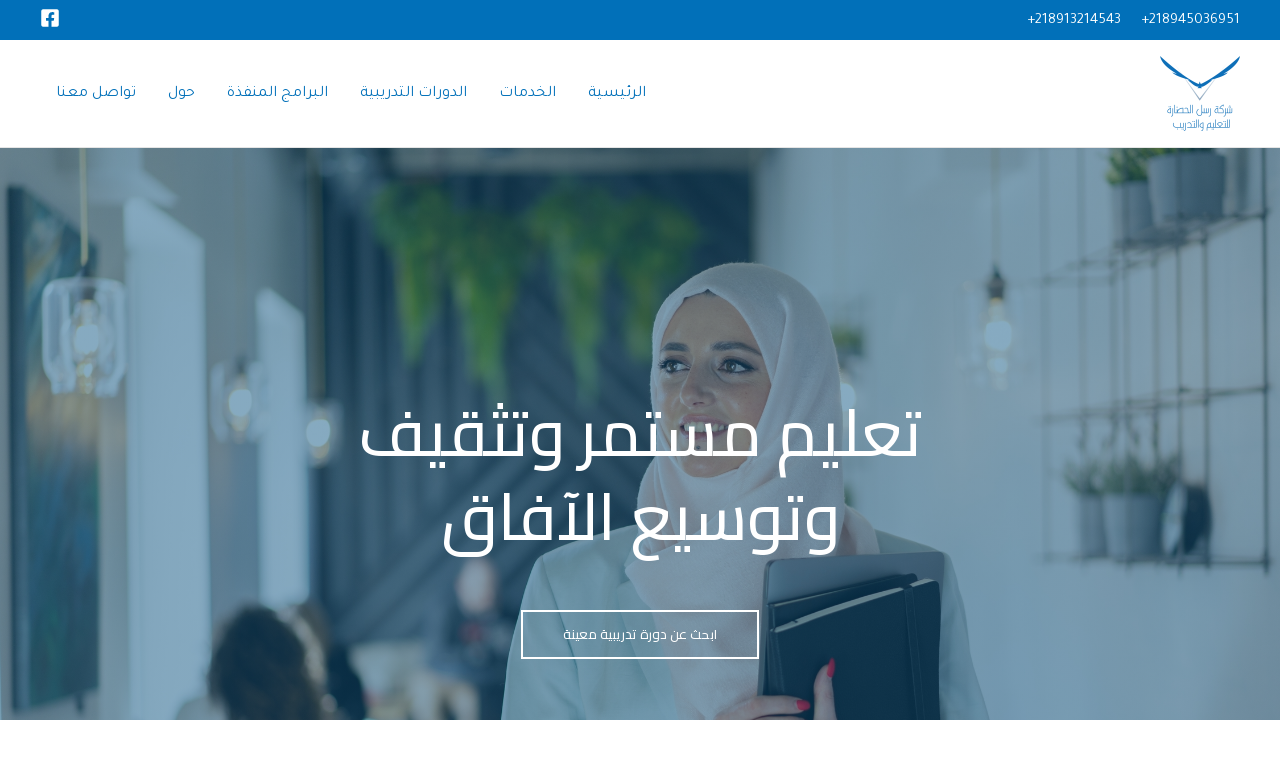

--- FILE ---
content_type: text/css
request_url: https://rh.ly/wp-content/uploads/elementor/css/post-213.css?ver=1761851248
body_size: 28018
content:
.elementor-213 .elementor-element.elementor-element-5939a86c > .elementor-container{max-width:700px;min-height:100vh;}.elementor-213 .elementor-element.elementor-element-5939a86c:not(.elementor-motion-effects-element-type-background), .elementor-213 .elementor-element.elementor-element-5939a86c > .elementor-motion-effects-container > .elementor-motion-effects-layer{background-image:url("https://rh.ly/wp-content/uploads/2021/04/pexels-mikhail-nilov-7582419-1.jpg");background-position:top center;background-size:cover;}.elementor-213 .elementor-element.elementor-element-5939a86c > .elementor-background-overlay{background-color:transparent;background-image:radial-gradient(at center center, #0D5582 100%, #0E6FB8 100%);opacity:0.5;transition:background 0.3s, border-radius 0.3s, opacity 0.3s;}.elementor-213 .elementor-element.elementor-element-5939a86c{transition:background 0.3s, border 0.3s, border-radius 0.3s, box-shadow 0.3s;}.elementor-213 .elementor-element.elementor-element-74d36843{text-align:center;}.elementor-213 .elementor-element.elementor-element-74d36843 .elementor-heading-title{color:#FFFFFF;}.elementor-213 .elementor-element.elementor-element-ffa1734{text-align:center;}.elementor-213 .elementor-element.elementor-element-ffa1734 .elementor-heading-title{color:#ffffff;font-family:"Cairo", Sans-serif;line-height:1.3em;}.elementor-213 .elementor-element.elementor-element-ffa1734 > .elementor-widget-container{margin:32px 32px 32px 32px;}.elementor-213 .elementor-element.elementor-element-79df8bc .elementor-button .elementor-align-icon-right{margin-left:0px;}.elementor-213 .elementor-element.elementor-element-79df8bc .elementor-button .elementor-align-icon-left{margin-right:0px;}.elementor-213 .elementor-element.elementor-element-79df8bc .elementor-button{font-family:"Cairo", Sans-serif;font-size:13px;line-height:1em;letter-spacing:0.1px;fill:#FFFFFF;color:#FFFFFF;background-color:#FFFFFF00;border-style:solid;border-color:#FFFFFF;border-radius:0px 0px 0px 0px;}.elementor-213 .elementor-element.elementor-element-79df8bc .elementor-button:hover, .elementor-213 .elementor-element.elementor-element-79df8bc .elementor-button:focus{color:#0D5582;background-color:#FFFFFF;}.elementor-213 .elementor-element.elementor-element-79df8bc .elementor-button:hover svg, .elementor-213 .elementor-element.elementor-element-79df8bc .elementor-button:focus svg{fill:#0D5582;}.elementor-213 .elementor-element.elementor-element-4127e11 > .elementor-container{max-width:800px;min-height:300px;}.elementor-213 .elementor-element.elementor-element-4127e11 > .elementor-container > .elementor-column > .elementor-widget-wrap{align-content:center;align-items:center;}.elementor-bc-flex-widget .elementor-213 .elementor-element.elementor-element-0f2c6d9.elementor-column .elementor-widget-wrap{align-items:center;}.elementor-213 .elementor-element.elementor-element-0f2c6d9.elementor-column.elementor-element[data-element_type="column"] > .elementor-widget-wrap.elementor-element-populated{align-content:center;align-items:center;}.elementor-213 .elementor-element.elementor-element-0f2c6d9.elementor-column > .elementor-widget-wrap{justify-content:center;}.elementor-213 .elementor-element.elementor-element-0f2c6d9 > .elementor-widget-wrap > .elementor-widget:not(.elementor-widget__width-auto):not(.elementor-widget__width-initial):not(:last-child):not(.elementor-absolute){margin-bottom:10px;}.elementor-213 .elementor-element.elementor-element-6eea3d4{text-align:center;}.elementor-213 .elementor-element.elementor-element-6eea3d4 .elementor-heading-title{color:#0D5582;font-family:"Cairo", Sans-serif;font-size:30px;font-weight:600;letter-spacing:-0.9px;}.elementor-213 .elementor-element.elementor-element-a0e04af{text-align:center;font-family:"Cairo", Sans-serif;font-size:14px;}.elementor-213 .elementor-element.elementor-element-e8830fd > .elementor-container{max-width:1500px;min-height:800px;}.elementor-213 .elementor-element.elementor-element-e8830fd:not(.elementor-motion-effects-element-type-background), .elementor-213 .elementor-element.elementor-element-e8830fd > .elementor-motion-effects-container > .elementor-motion-effects-layer{background-color:#E1EEFB;}.elementor-213 .elementor-element.elementor-element-e8830fd{transition:background 0.3s, border 0.3s, border-radius 0.3s, box-shadow 0.3s;}.elementor-213 .elementor-element.elementor-element-e8830fd > .elementor-background-overlay{transition:background 0.3s, border-radius 0.3s, opacity 0.3s;}.elementor-213 .elementor-element.elementor-element-9fde32a > .elementor-widget-wrap > .elementor-widget:not(.elementor-widget__width-auto):not(.elementor-widget__width-initial):not(:last-child):not(.elementor-absolute){margin-bottom:20px;}.elementor-213 .elementor-element.elementor-element-9fde32a > .elementor-element-populated{transition:background 0.3s, border 0.3s, border-radius 0.3s, box-shadow 0.3s;}.elementor-213 .elementor-element.elementor-element-9fde32a > .elementor-element-populated > .elementor-background-overlay{transition:background 0.3s, border-radius 0.3s, opacity 0.3s;}.elementor-213 .elementor-element.elementor-element-b1c82f8 > .elementor-background-overlay{background-color:#00DD5500;opacity:0.5;}.elementor-213 .elementor-element.elementor-element-e363459:not(.elementor-motion-effects-element-type-background) > .elementor-widget-wrap, .elementor-213 .elementor-element.elementor-element-e363459 > .elementor-widget-wrap > .elementor-motion-effects-container > .elementor-motion-effects-layer{background-color:#0D5582;}.elementor-213 .elementor-element.elementor-element-e363459 > .elementor-element-populated{transition:background 0.3s, border 0.3s, border-radius 0.3s, box-shadow 0.3s;}.elementor-213 .elementor-element.elementor-element-e363459 > .elementor-element-populated > .elementor-background-overlay{transition:background 0.3s, border-radius 0.3s, opacity 0.3s;}.elementor-213 .elementor-element.elementor-element-1a70857{text-align:right;}.elementor-213 .elementor-element.elementor-element-1a70857 .elementor-heading-title{color:#FFFFFF;font-family:"Cairo", Sans-serif;font-size:24px;font-weight:500;letter-spacing:-0.9px;}.elementor-213 .elementor-element.elementor-element-1a70857 > .elementor-widget-container{margin:10px 10px 10px 10px;}.elementor-213 .elementor-element.elementor-element-d019e93{text-align:right;color:#FFFFFF;font-family:"Cairo", Sans-serif;font-size:14px;font-weight:100;}.elementor-213 .elementor-element.elementor-element-d019e93 > .elementor-widget-container{margin:10px 10px 10px 10px;background-color:#A74B4B00;}.elementor-213 .elementor-element.elementor-element-0665196 .elementor-button .elementor-align-icon-right{margin-left:0px;}.elementor-213 .elementor-element.elementor-element-0665196 .elementor-button .elementor-align-icon-left{margin-right:0px;}.elementor-213 .elementor-element.elementor-element-0665196 .elementor-button{font-family:"Cairo", Sans-serif;letter-spacing:0.2px;fill:#FFFFFF;color:#FFFFFF;border-style:solid;border-color:#FFFFFF;border-radius:0px 0px 0px 0px;}.elementor-213 .elementor-element.elementor-element-0665196 .elementor-button:hover, .elementor-213 .elementor-element.elementor-element-0665196 .elementor-button:focus{color:#0D5582;background-color:#FFFFFF;}.elementor-213 .elementor-element.elementor-element-0665196 .elementor-button:hover svg, .elementor-213 .elementor-element.elementor-element-0665196 .elementor-button:focus svg{fill:#0D5582;}.elementor-213 .elementor-element.elementor-element-957c138 > .elementor-widget-wrap > .elementor-widget:not(.elementor-widget__width-auto):not(.elementor-widget__width-initial):not(:last-child):not(.elementor-absolute){margin-bottom:20px;}.elementor-213 .elementor-element.elementor-element-957c138 > .elementor-element-populated >  .elementor-background-overlay{opacity:0.56;}.elementor-213 .elementor-element.elementor-element-957c138 > .elementor-element-populated{transition:background 0.3s, border 0.3s, border-radius 0.3s, box-shadow 0.3s;}.elementor-213 .elementor-element.elementor-element-957c138 > .elementor-element-populated > .elementor-background-overlay{transition:background 0.3s, border-radius 0.3s, opacity 0.3s;}.elementor-213 .elementor-element.elementor-element-0285a3b{text-align:center;}.elementor-213 .elementor-element.elementor-element-0285a3b img{height:300px;opacity:0.5;filter:brightness( 100% ) contrast( 100% ) saturate( 100% ) blur( 0px ) hue-rotate( 0deg );}.elementor-213 .elementor-element.elementor-element-0285a3b > .elementor-widget-container{background-color:transparent;background-image:linear-gradient(180deg, #0D5582 100%, #0D5582 100%);}.elementor-213 .elementor-element.elementor-element-a9d8c44:not(.elementor-motion-effects-element-type-background) > .elementor-widget-wrap, .elementor-213 .elementor-element.elementor-element-a9d8c44 > .elementor-widget-wrap > .elementor-motion-effects-container > .elementor-motion-effects-layer{background-color:#0D5582;}.elementor-213 .elementor-element.elementor-element-a9d8c44 > .elementor-element-populated{transition:background 0.3s, border 0.3s, border-radius 0.3s, box-shadow 0.3s;}.elementor-213 .elementor-element.elementor-element-a9d8c44 > .elementor-element-populated > .elementor-background-overlay{transition:background 0.3s, border-radius 0.3s, opacity 0.3s;}.elementor-213 .elementor-element.elementor-element-c648d04{text-align:right;}.elementor-213 .elementor-element.elementor-element-c648d04 .elementor-heading-title{color:#FFFFFF;font-family:"Cairo", Sans-serif;font-size:24px;font-weight:500;letter-spacing:-0.9px;}.elementor-213 .elementor-element.elementor-element-c648d04 > .elementor-widget-container{margin:10px 10px 10px 10px;}.elementor-213 .elementor-element.elementor-element-fbb9b60{text-align:right;color:#FFFFFF;font-family:"Cairo", Sans-serif;font-size:14px;font-weight:100;}.elementor-213 .elementor-element.elementor-element-fbb9b60 > .elementor-widget-container{margin:10px 10px 10px 10px;}.elementor-213 .elementor-element.elementor-element-2df5402 .elementor-button{font-family:"Cairo", Sans-serif;letter-spacing:0.2px;fill:#FFFFFF;color:#FFFFFF;border-style:solid;border-color:#FFFFFF;}.elementor-213 .elementor-element.elementor-element-2df5402 .elementor-button:hover, .elementor-213 .elementor-element.elementor-element-2df5402 .elementor-button:focus{color:#0D5582;background-color:#FFFFFF;border-color:#FFFFFF;}.elementor-213 .elementor-element.elementor-element-2df5402 .elementor-button:hover svg, .elementor-213 .elementor-element.elementor-element-2df5402 .elementor-button:focus svg{fill:#0D5582;}.elementor-213 .elementor-element.elementor-element-8976783{text-align:center;}.elementor-213 .elementor-element.elementor-element-8976783 img{height:300px;opacity:0.5;}.elementor-213 .elementor-element.elementor-element-8976783 > .elementor-widget-container{background-color:#0D5582;}.elementor-213 .elementor-element.elementor-element-11c6af7{margin-top:0px;margin-bottom:0px;padding:50px 0px 50px 0px;}.elementor-213 .elementor-element.elementor-element-c5455b5{text-align:right;}.elementor-213 .elementor-element.elementor-element-c5455b5 .elementor-heading-title{color:#0D5582;font-family:"Cairo", Sans-serif;font-size:30px;font-weight:600;letter-spacing:-0.9px;}.elementor-213 .elementor-element.elementor-element-f0e5c41 .ue_post_carousel_item{border-radius:1px;}.elementor-213 .elementor-element.elementor-element-f0e5c41 .uc_image_carousel_content{padding:30px 30px 30px 30px;background-color:#F2F5F9;min-height:100px;}.elementor-213 .elementor-element.elementor-element-f0e5c41 .ue_post_category a{color:#9a9a9a;}.elementor-213 .elementor-element.elementor-element-f0e5c41 .ue_post_category{margin-top:0px;}.elementor-213 .elementor-element.elementor-element-f0e5c41 .ue_post_date{color:#9a9a9a;margin-top:0px;}.elementor-213 .elementor-element.elementor-element-f0e5c41 .ue-grid-item-meta-data{color:#9a9a9a;}.elementor-213 .elementor-element.elementor-element-f0e5c41 .ue-grid-item-meta-data svg{fill:#9a9a9a;}.elementor-213 .elementor-element.elementor-element-f0e5c41 .uc_post_title{color:#0D5582;margin-top:10px;}.elementor-213 .elementor-element.elementor-element-f0e5c41 .ue_post_intro{color:#747474;margin-top:10px;}.elementor-213 .elementor-element.elementor-element-f0e5c41 .uc_more_btn{padding:10px 20px 10px 20px;border-radius:0px;background-color:#0D5582;color:#ffffff;margin-top:20px;}.elementor-213 .elementor-element.elementor-element-f0e5c41 .uc_more_btn:hover{background-color:#000000;color:#ffffff;}.elementor-213 .elementor-element.elementor-element-f0e5c41 .owl-dot{width:8px;height:8px;background-color:#c6c6c6;margin:0px 5px;}.elementor-213 .elementor-element.elementor-element-f0e5c41 .owl-dot.active{background-color:#0D5582;}.elementor-213 .elementor-element.elementor-element-f0e5c41 .owl-dots{margin-top:20px;}.elementor-213 .elementor-element.elementor-element-f0e5c41 .owl-nav .owl-prev{left:0px;right:auto;}.elementor-213 .elementor-element.elementor-element-f0e5c41 .owl-nav .owl-next{right:0px;left:auto;}.elementor-213 .elementor-element.elementor-element-f0e5c41 .owl-carousel .owl-nav .owl-next,.elementor-213 .elementor-element.elementor-element-f0e5c41 .owl-carousel .owl-nav .owl-prev{top:160px;border-radius:0px;width:50px;height:50px;line-height:50px;font-size:20px;background-color:#ffffff;color:#0D5582;}.elementor-213 .elementor-element.elementor-element-f0e5c41 .owl-carousel .owl-nav .owl-next:hover,.elementor-213 .elementor-element.elementor-element-f0e5c41 .owl-carousel .owl-nav .owl-prev:hover{background-color:#0D5582;color:#ffffff;}.elementor-213 .elementor-element.elementor-element-f0e5c41 .uc_image_carousel_placeholder{height:250px;transition:all -200ms ease-in-out;background-color:#ffffff;}.elementor-213 .elementor-element.elementor-element-f0e5c41 .uc_image_carousel_bg{height:250px;background-size:cover;}.elementor-213 .elementor-element.elementor-element-74347f4 .elementor-button .elementor-align-icon-right{margin-left:0px;}.elementor-213 .elementor-element.elementor-element-74347f4 .elementor-button .elementor-align-icon-left{margin-right:0px;}.elementor-213 .elementor-element.elementor-element-74347f4 .elementor-button{font-family:"Cairo", Sans-serif;font-size:13px;line-height:1em;letter-spacing:0.1px;fill:#FFFFFF;color:#FFFFFF;background-color:#0D5582;border-style:solid;border-color:#FFFFFF;border-radius:0px 0px 0px 0px;}.elementor-213 .elementor-element.elementor-element-74347f4 .elementor-button:hover, .elementor-213 .elementor-element.elementor-element-74347f4 .elementor-button:focus{color:#0D5582;background-color:#FFFFFF;border-color:#0D5582;}.elementor-213 .elementor-element.elementor-element-74347f4 .elementor-button:hover svg, .elementor-213 .elementor-element.elementor-element-74347f4 .elementor-button:focus svg{fill:#0D5582;}.elementor-213 .elementor-element.elementor-element-4076731b > .elementor-container{max-width:600px;}.elementor-213 .elementor-element.elementor-element-4076731b:not(.elementor-motion-effects-element-type-background), .elementor-213 .elementor-element.elementor-element-4076731b > .elementor-motion-effects-container > .elementor-motion-effects-layer{background-image:url("https://rh.ly/wp-content/uploads/2021/04/pexels-mikhail-nilov-7582588-scaled.jpg");background-position:center center;background-size:cover;}.elementor-213 .elementor-element.elementor-element-4076731b > .elementor-background-overlay{background-color:transparent;background-image:radial-gradient(at center center, #153243 0%, #1A6C7A 100%);opacity:0.6;transition:background 0.3s, border-radius 0.3s, opacity 0.3s;}.elementor-213 .elementor-element.elementor-element-4076731b{transition:background 0.3s, border 0.3s, border-radius 0.3s, box-shadow 0.3s;padding:190px 0px 190px 0px;}.elementor-213 .elementor-element.elementor-element-8eb0793{text-align:center;}.elementor-213 .elementor-element.elementor-element-8eb0793 .elementor-heading-title{color:#FFFFFF;font-family:"Cairo", Sans-serif;font-size:24px;font-weight:bold;text-transform:capitalize;font-style:normal;line-height:1.7em;letter-spacing:-0.2px;}.elementor-213 .elementor-element.elementor-element-c7eec9d{text-align:center;color:#FFFFFF;font-size:14px;font-weight:200;}.elementor-213 .elementor-element.elementor-element-c7eec9d > .elementor-widget-container{margin:20px 0px 0px 0px;}.elementor-213 .elementor-element.elementor-element-1ad749e1 .elementor-button .elementor-align-icon-right{margin-left:0px;}.elementor-213 .elementor-element.elementor-element-1ad749e1 .elementor-button .elementor-align-icon-left{margin-right:0px;}.elementor-213 .elementor-element.elementor-element-1ad749e1 .elementor-button{font-family:"Cairo", Sans-serif;font-size:14px;letter-spacing:-0.2px;fill:#ffffff;color:#ffffff;background-color:rgba(0,0,0,0);border-style:solid;border-width:2px 2px 2px 2px;border-color:#FFFFFF;border-radius:0px 0px 0px 0px;}.elementor-213 .elementor-element.elementor-element-1ad749e1 .elementor-button:hover, .elementor-213 .elementor-element.elementor-element-1ad749e1 .elementor-button:focus{color:#1A6C7A;background-color:#FFFFFF;border-color:#FFFFFF;}.elementor-213 .elementor-element.elementor-element-1ad749e1 .elementor-button:hover svg, .elementor-213 .elementor-element.elementor-element-1ad749e1 .elementor-button:focus svg{fill:#1A6C7A;}.elementor-213 .elementor-element.elementor-element-1ad749e1 > .elementor-widget-container{margin:30px 0px 0px 0px;}.elementor-213 .elementor-element.elementor-element-a3fbb26{--spacer-size:100px;}.elementor-213 .elementor-element.elementor-element-2050d8d{text-align:center;}.elementor-213 .elementor-element.elementor-element-2050d8d .elementor-heading-title{color:#0D5582;font-family:"Cairo", Sans-serif;font-size:30px;font-weight:600;letter-spacing:-0.9px;}.elementor-213 .elementor-element.elementor-element-caac8d9 .elementor-swiper-button.elementor-swiper-button-prev, .elementor-213 .elementor-element.elementor-element-caac8d9 .elementor-swiper-button.elementor-swiper-button-next{font-size:20px;}.elementor-213 .elementor-element.elementor-element-79f3aa6{margin-top:50px;margin-bottom:50px;}.elementor-213 .elementor-element.elementor-element-6ef86bc{--divider-border-style:solid;--divider-color:#86A1BA;--divider-border-width:1px;}.elementor-213 .elementor-element.elementor-element-6ef86bc .elementor-divider-separator{width:59%;margin:0 auto;margin-center:0;}.elementor-213 .elementor-element.elementor-element-6ef86bc .elementor-divider{text-align:center;padding-top:15px;padding-bottom:15px;}.elementor-213 .elementor-element.elementor-element-4f7fd1a:not(.elementor-motion-effects-element-type-background), .elementor-213 .elementor-element.elementor-element-4f7fd1a > .elementor-motion-effects-container > .elementor-motion-effects-layer{background-color:#0D5582;}.elementor-213 .elementor-element.elementor-element-4f7fd1a{transition:background 0.3s, border 0.3s, border-radius 0.3s, box-shadow 0.3s;}.elementor-213 .elementor-element.elementor-element-4f7fd1a > .elementor-background-overlay{transition:background 0.3s, border-radius 0.3s, opacity 0.3s;}.elementor-213 .elementor-element.elementor-element-f3a98fa > .elementor-element-populated{margin:3rem 3rem 3rem 3rem;--e-column-margin-right:3rem;--e-column-margin-left:3rem;}.elementor-213 .elementor-element.elementor-element-faf9203{text-align:center;}.elementor-213 .elementor-element.elementor-element-faf9203 .elementor-heading-title{color:#FCFEFF;font-family:"Cairo", Sans-serif;font-size:30px;font-weight:600;letter-spacing:-0.2px;}.elementor-213 .elementor-element.elementor-element-faf9203 > .elementor-widget-container{margin:10px 10px 10px 10px;}.elementor-213 .elementor-element.elementor-element-a9131b0 > .elementor-container{max-width:500px;}.elementor-213 .elementor-element.elementor-element-a9131b0 > .elementor-container > .elementor-column > .elementor-widget-wrap{align-content:center;align-items:center;}.elementor-213 .elementor-element.elementor-element-a9131b0:not(.elementor-motion-effects-element-type-background), .elementor-213 .elementor-element.elementor-element-a9131b0 > .elementor-motion-effects-container > .elementor-motion-effects-layer{background-color:#0D5582;}.elementor-213 .elementor-element.elementor-element-a9131b0{transition:background 0.3s, border 0.3s, border-radius 0.3s, box-shadow 0.3s;margin-top:0px;margin-bottom:0px;padding:0px 0px 0px 0px;}.elementor-213 .elementor-element.elementor-element-a9131b0 > .elementor-background-overlay{transition:background 0.3s, border-radius 0.3s, opacity 0.3s;}.elementor-213 .elementor-element.elementor-element-6cdbff4 > .elementor-element-populated{transition:background 0.3s, border 0.3s, border-radius 0.3s, box-shadow 0.3s;}.elementor-213 .elementor-element.elementor-element-6cdbff4 > .elementor-element-populated > .elementor-background-overlay{transition:background 0.3s, border-radius 0.3s, opacity 0.3s;}.elementor-213 .elementor-element.elementor-element-bdcecb8 .elementor-icon-wrapper{text-align:center;}.elementor-213 .elementor-element.elementor-element-bdcecb8.elementor-view-stacked .elementor-icon{background-color:#FFFFFF;}.elementor-213 .elementor-element.elementor-element-bdcecb8.elementor-view-framed .elementor-icon, .elementor-213 .elementor-element.elementor-element-bdcecb8.elementor-view-default .elementor-icon{color:#FFFFFF;border-color:#FFFFFF;}.elementor-213 .elementor-element.elementor-element-bdcecb8.elementor-view-framed .elementor-icon, .elementor-213 .elementor-element.elementor-element-bdcecb8.elementor-view-default .elementor-icon svg{fill:#FFFFFF;}.elementor-213 .elementor-element.elementor-element-bdcecb8.elementor-view-stacked .elementor-icon:hover{background-color:#86A1BA;}.elementor-213 .elementor-element.elementor-element-bdcecb8.elementor-view-framed .elementor-icon:hover, .elementor-213 .elementor-element.elementor-element-bdcecb8.elementor-view-default .elementor-icon:hover{color:#86A1BA;border-color:#86A1BA;}.elementor-213 .elementor-element.elementor-element-bdcecb8.elementor-view-framed .elementor-icon:hover, .elementor-213 .elementor-element.elementor-element-bdcecb8.elementor-view-default .elementor-icon:hover svg{fill:#86A1BA;}body.elementor-page-213:not(.elementor-motion-effects-element-type-background), body.elementor-page-213 > .elementor-motion-effects-container > .elementor-motion-effects-layer{background-color:#ffffff;}@media(min-width:768px){.elementor-213 .elementor-element.elementor-element-0f2c6d9{width:100%;}.elementor-213 .elementor-element.elementor-element-9fde32a{width:100%;}.elementor-213 .elementor-element.elementor-element-e363459{width:50%;}.elementor-213 .elementor-element.elementor-element-957c138{width:50%;}}@media(min-width:1025px){.elementor-213 .elementor-element.elementor-element-5939a86c:not(.elementor-motion-effects-element-type-background), .elementor-213 .elementor-element.elementor-element-5939a86c > .elementor-motion-effects-container > .elementor-motion-effects-layer{background-attachment:scroll;}.elementor-213 .elementor-element.elementor-element-4076731b:not(.elementor-motion-effects-element-type-background), .elementor-213 .elementor-element.elementor-element-4076731b > .elementor-motion-effects-container > .elementor-motion-effects-layer{background-attachment:fixed;}}@media(max-width:1024px){.elementor-213 .elementor-element.elementor-element-5939a86c > .elementor-container{min-height:40vh;}.elementor-213 .elementor-element.elementor-element-5939a86c{padding:100px 50px 50px 50px;}.elementor-213 .elementor-element.elementor-element-4076731b{padding:50px 50px 50px 50px;}}@media(max-width:767px){.elementor-213 .elementor-element.elementor-element-5939a86c{padding:150px 20px 50px 20px;}.elementor-213 .elementor-element.elementor-element-ffa1734 .elementor-heading-title{font-size:20px;}.elementor-213 .elementor-element.elementor-element-ffa1734 > .elementor-widget-container{margin:0px 0px 0px 0px;padding:0px 0px 0px 0px;}.elementor-213 .elementor-element.elementor-element-79df8bc .elementor-button{font-size:12px;border-width:1px 1px 1px 1px;padding:10px 10px 10px 10px;}.elementor-213 .elementor-element.elementor-element-79df8bc > .elementor-widget-container{margin:0px 0px 0px 0px;}.elementor-213 .elementor-element.elementor-element-6eea3d4 .elementor-heading-title{font-size:20px;}.elementor-213 .elementor-element.elementor-element-a0e04af{font-size:12px;}.elementor-213 .elementor-element.elementor-element-1a70857 .elementor-heading-title{font-size:20px;}.elementor-213 .elementor-element.elementor-element-1a70857 > .elementor-widget-container{margin:0px 0px 0px 0px;}.elementor-213 .elementor-element.elementor-element-d019e93{font-size:12px;}.elementor-213 .elementor-element.elementor-element-d019e93 > .elementor-widget-container{margin:0px 0px 0px 0px;}.elementor-213 .elementor-element.elementor-element-0665196 .elementor-button{border-width:1px 1px 1px 1px;padding:10px 10px 10px 10px;}.elementor-213 .elementor-element.elementor-element-0665196 > .elementor-widget-container{margin:0px 0px 0px 0px;}.elementor-213 .elementor-element.elementor-element-0285a3b img{width:300%;height:200px;}.elementor-213 .elementor-element.elementor-element-c648d04 .elementor-heading-title{font-size:20px;}.elementor-213 .elementor-element.elementor-element-c648d04 > .elementor-widget-container{margin:0px 0px 0px 0px;}.elementor-213 .elementor-element.elementor-element-fbb9b60{font-size:12px;}.elementor-213 .elementor-element.elementor-element-fbb9b60 > .elementor-widget-container{margin:0px 0px 0px 0px;}.elementor-213 .elementor-element.elementor-element-2df5402 .elementor-button{border-width:1px 1px 1px 1px;padding:10px 10px 10px 10px;}.elementor-213 .elementor-element.elementor-element-2df5402 > .elementor-widget-container{margin:0px 0px 0px 0px;}.elementor-213 .elementor-element.elementor-element-8976783 img{width:3500%;height:200px;}.elementor-213 .elementor-element.elementor-element-c5455b5 .elementor-heading-title{font-size:20px;}.elementor-213 .elementor-element.elementor-element-74347f4 .elementor-button{font-size:12px;border-width:2px 2px 2px 2px;padding:20px 20px 20px 20px;}.elementor-213 .elementor-element.elementor-element-74347f4 > .elementor-widget-container{margin:0px 0px 0px 0px;padding:0px 0px 0px 0px;}.elementor-213 .elementor-element.elementor-element-4076731b{margin-top:0px;margin-bottom:0px;padding:50px 30px 50px 30px;}.elementor-213 .elementor-element.elementor-element-8eb0793 .elementor-heading-title{font-size:20px;}.elementor-213 .elementor-element.elementor-element-c7eec9d{font-size:12px;}.elementor-213 .elementor-element.elementor-element-1ad749e1 .elementor-button{border-width:1px 1px 1px 1px;padding:10px 10px 10px 10px;}.elementor-213 .elementor-element.elementor-element-1ad749e1 > .elementor-widget-container{margin:0px 0px 0px 0px;}.elementor-213 .elementor-element.elementor-element-a3fbb26{--spacer-size:54px;}.elementor-213 .elementor-element.elementor-element-2050d8d .elementor-heading-title{font-size:20px;}.elementor-213 .elementor-element.elementor-element-f3a98fa > .elementor-widget-wrap > .elementor-widget:not(.elementor-widget__width-auto):not(.elementor-widget__width-initial):not(:last-child):not(.elementor-absolute){margin-bottom:0px;}.elementor-213 .elementor-element.elementor-element-f3a98fa > .elementor-element-populated, .elementor-213 .elementor-element.elementor-element-f3a98fa > .elementor-element-populated > .elementor-background-overlay, .elementor-213 .elementor-element.elementor-element-f3a98fa > .elementor-background-slideshow{border-radius:0px 0px 0px 0px;}.elementor-213 .elementor-element.elementor-element-f3a98fa > .elementor-element-populated{margin:0px 0px 0px 0px;--e-column-margin-right:0px;--e-column-margin-left:0px;}.elementor-213 .elementor-element.elementor-element-faf9203 .elementor-heading-title{font-size:20px;}.elementor-213 .elementor-element.elementor-element-bdcecb8 .elementor-icon{font-size:30px;}.elementor-213 .elementor-element.elementor-element-bdcecb8 .elementor-icon svg{height:30px;}}